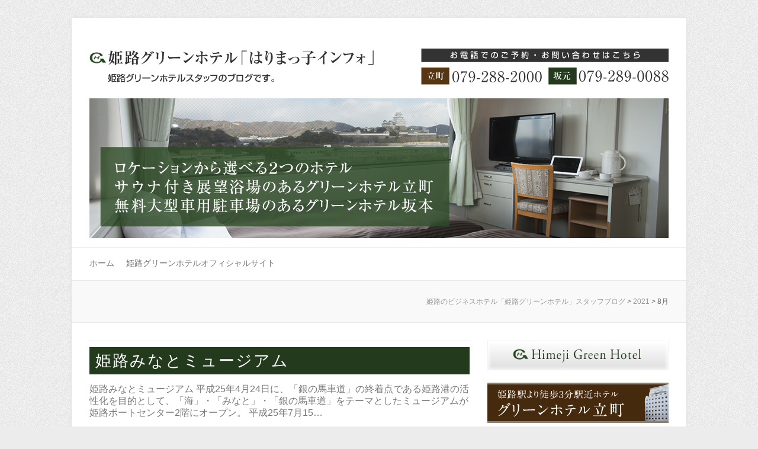

--- FILE ---
content_type: text/html; charset=UTF-8
request_url: http://www.greenhotel-himeji.com/blog/2021/08/
body_size: 5547
content:

<!DOCTYPE html>
<html lang="ja">
<head>

		<meta charset="UTF-8" />
	<meta name="viewport" content="width=device-width, initial-scale=1, maximum-scale=1">
	<title>8月, 2021 | 姫路のビジネスホテル「姫路グリーンホテル」スタッフブログ</title>
	<link rel="profile" href="http://gmpg.org/xfn/11" />
	<link rel="pingback" href="http://www.greenhotel-himeji.com/blog/xmlrpc.php" />	

<!-- All in One SEO Pack 2.2.5 by Michael Torbert of Semper Fi Web Design[157,208] -->
<meta name="robots" content="noindex,follow" />

<link rel="canonical" href="http://www.greenhotel-himeji.com/blog/2021/08/" />
<!-- /all in one seo pack -->
<link rel="alternate" type="application/rss+xml" title="姫路のビジネスホテル「姫路グリーンホテル」スタッフブログ &raquo; フィード" href="http://www.greenhotel-himeji.com/blog/feed/" />
<link rel="alternate" type="application/rss+xml" title="姫路のビジネスホテル「姫路グリーンホテル」スタッフブログ &raquo; コメントフィード" href="http://www.greenhotel-himeji.com/blog/comments/feed/" />
<link rel='stylesheet' id='yarppWidgetCss-css'  href='http://www.greenhotel-himeji.com/blog/wp-content/plugins/yet-another-related-posts-plugin/style/widget.css?ver=4.1.41' type='text/css' media='all' />
<link rel='stylesheet' id='attitude_style-css'  href='http://www.greenhotel-himeji.com/blog/wp-content/themes/attitude/style.css?ver=4.1.41' type='text/css' media='all' />
<link rel='stylesheet' id='google_fonts-css'  href='http://fonts.googleapis.com/css?family=PT+Sans%7CPhilosopher&#038;ver=4.1.41' type='text/css' media='all' />
<script type='text/javascript' src='http://www.greenhotel-himeji.com/blog/wp-includes/js/jquery/jquery.js?ver=1.11.1'></script>
<script type='text/javascript' src='http://www.greenhotel-himeji.com/blog/wp-includes/js/jquery/jquery-migrate.min.js?ver=1.2.1'></script>
<script type='text/javascript' src='http://www.greenhotel-himeji.com/blog/wp-content/themes/attitude/library/js/tinynav.js?ver=4.1.41'></script>
<script type='text/javascript' src='http://www.greenhotel-himeji.com/blog/wp-content/themes/attitude/library/js/backtotop.js?ver=4.1.41'></script>
<link rel="EditURI" type="application/rsd+xml" title="RSD" href="http://www.greenhotel-himeji.com/blog/xmlrpc.php?rsd" />
<link rel="wlwmanifest" type="application/wlwmanifest+xml" href="http://www.greenhotel-himeji.com/blog/wp-includes/wlwmanifest.xml" /> 
	<style type="text/css">.recentcomments a{display:inline !important;padding:0 !important;margin:0 !important;}</style>
<style type="text/css">.broken_link, a.broken_link {
	text-decoration: line-through;
}</style>
</head>

<body class="archive date ">
	
	<div class="wrapper">
				<header id="branding" >
				
	<div class="container clearfix">
		<div class="hgroup-wrap clearfix">
							<hgroup id="site-logo" class="clearfix">
												<h1 id="site-title"> 
								<a href="http://www.greenhotel-himeji.com/blog/" title="姫路のビジネスホテル「姫路グリーンホテル」スタッフブログ" rel="home">
									<img src="http://www.greenhotel-himeji.com/blog/wp-content/uploads/2015/02/header.png" alt="姫路のビジネスホテル「姫路グリーンホテル」スタッフブログ">
								</a>
							</h1>
											
				</hgroup><!-- #site-logo -->
			
		</div><!-- .hgroup-wrap -->
	</div><!-- .container -->	
					<img src="http://www.greenhotel-himeji.com/blog/wp-content/uploads/2015/02/copy-main.png" class="header-image" width="978" height="236" alt="姫路のビジネスホテル「姫路グリーンホテル」スタッフブログ">
				
	<nav id="access" class="clearfix">
					<div class="container clearfix"><ul class="root"><li id="menu-item-7" class="menu-item menu-item-type-custom menu-item-object-custom menu-item-home menu-item-7"><a href="http://www.greenhotel-himeji.com/blog/">ホーム</a></li>
<li id="menu-item-9" class="menu-item menu-item-type-custom menu-item-object-custom menu-item-9"><a href="http://www.greenhotel-himeji.com/">姫路グリーンホテルオフィシャルサイト</a></li>
<li class="default-menu"><a href="http://www.greenhotel-himeji.com/blog" title="Navigation">Navigation</a></li></ul></div><!-- .container -->
					</nav><!-- #access --> 		
					<div class="page-title-wrap">
	    		<div class="container clearfix">
	    			<div class="breadcrumb"><!-- Breadcrumb NavXT 5.2.0 -->
<span typeof="v:Breadcrumb"><a rel="v:url" property="v:title" title="Go to 姫路のビジネスホテル「姫路グリーンホテル」スタッフブログ." href="http://www.greenhotel-himeji.com/blog" class="home">姫路のビジネスホテル「姫路グリーンホテル」スタッフブログ</a></span> &gt; <span typeof="v:Breadcrumb"><a rel="v:url" property="v:title" title="Go to the 2021 archives." href="http://www.greenhotel-himeji.com/blog/2021/" class="archive date-year">2021</a></span> &gt; <span typeof="v:Breadcrumb"><span property="v:title">8月</span></span></div> <!-- .breadcrumb -->				   <h3 class="page-title"></h3><!-- .page-title -->
				</div>
	    	</div>
	   		</header>
		
				<div id="main" class="container clearfix">

<div id="container">
	

<div id="primary" class="no-margin-left">
   <div id="content">	<section id="post-4945" class="post-4945 post type-post status-publish format-standard hentry category-3">
		<article>

			
			<header class="entry-header">
    			<h1 class="entry-title">
    				<a href="http://www.greenhotel-himeji.com/blog/20210802/4945/" title="姫路みなとミュージアム">姫路みなとミュージアム</a>
    			</h1><!-- .entry-title -->
  			</header>

  			
  			
			              			<div class="entry-content clearfix">
    			<p>姫路みなとミュージアム 平成25年4月24日に、「銀の馬車道」の終着点である姫路港の活性化を目的として、「海」・「みなと」・「銀の馬車道」をテーマとしたミュージアムが姫路ポートセンター2階にオープン。 平成25年7月15&hellip; </p>
  			</div>

  			
  			
  			<div class="entry-meta-bar clearfix">	        			
    			<div class="entry-meta">
    				<span class="date"><a href="http://www.greenhotel-himeji.com/blog/20210802/4945/" title="11:18 AM">2021年8月2日</a></span> |
    				             		<span class="category"><a href="http://www.greenhotel-himeji.com/blog/category/%e3%82%a4%e3%83%99%e3%83%b3%e3%83%88/" rel="category tag">姫路 ビジネスホテル 姫路グリーンホテル スタッフがおすすめのイベント</a></span> |
             	 
    			</div><!-- .entry-meta -->
    			<a class="readmore" href="http://www.greenhotel-himeji.com/blog/20210802/4945/" title="姫路みなとミュージアム">続きを読む</a>    		</div>
			    		
		</article>
	</section>
</div><!-- #content --></div><!-- #primary -->


<div id="secondary">
	

<aside id="text-3" class="widget widget_text"><h3 class="widget-title">リンク</h3>			<div class="textwidget"><a href="/"><img src="http://www.greenhotel-himeji.com/blog/wp-content/uploads/2015/02/aside01.png" width="306" height="50" alt="グリーンホテルグループ" ></a>

<a href="/tatemachi/"><img src="http://www.greenhotel-himeji.com/blog/wp-content/uploads/2015/02/aside03.png" width="306" height="69" alt="グリーンホテル立町" ></a>

<a href="/sakamoto/"><img src="http://www.greenhotel-himeji.com/blog/wp-content/uploads/2015/02/aside02.png" width="306" height="69" alt="グリーンホテル坂元" ></a></div>
		</aside>		<aside id="recent-posts-4" class="widget widget_recent_entries">		<h3 class="widget-title">最近の投稿</h3>		<ul>
					<li>
				<a href="http://www.greenhotel-himeji.com/blog/20220911/5121/">アクリエひめじ　コンサート情報</a>
							<span class="post-date">2022年9月11日</span>
						</li>
					<li>
				<a href="http://www.greenhotel-himeji.com/blog/20220904/5116/">BAR コカドヤ</a>
							<span class="post-date">2022年9月4日</span>
						</li>
					<li>
				<a href="http://www.greenhotel-himeji.com/blog/20220821/5113/">ベジタブルカフェ　さくらさく</a>
							<span class="post-date">2022年8月21日</span>
						</li>
					<li>
				<a href="http://www.greenhotel-himeji.com/blog/20220821/5108/">喫茶フクナガ</a>
							<span class="post-date">2022年8月21日</span>
						</li>
					<li>
				<a href="http://www.greenhotel-himeji.com/blog/20220807/5105/">ブルーシール姫路駅前店</a>
							<span class="post-date">2022年8月7日</span>
						</li>
				</ul>
		</aside><aside id="calendar-3" class="widget widget_calendar"><h3 class="widget-title">カレンダー</h3><div id="calendar_wrap"><table id="wp-calendar">
	<caption>2021年8月</caption>
	<thead>
	<tr>
		<th scope="col" title="月曜日">月</th>
		<th scope="col" title="火曜日">火</th>
		<th scope="col" title="水曜日">水</th>
		<th scope="col" title="木曜日">木</th>
		<th scope="col" title="金曜日">金</th>
		<th scope="col" title="土曜日">土</th>
		<th scope="col" title="日曜日">日</th>
	</tr>
	</thead>

	<tfoot>
	<tr>
		<td colspan="3" id="prev"><a href="http://www.greenhotel-himeji.com/blog/2021/07/">&laquo; 7月</a></td>
		<td class="pad">&nbsp;</td>
		<td colspan="3" id="next"><a href="http://www.greenhotel-himeji.com/blog/2021/10/">10月 &raquo;</a></td>
	</tr>
	</tfoot>

	<tbody>
	<tr>
		<td colspan="6" class="pad">&nbsp;</td><td>1</td>
	</tr>
	<tr>
		<td><a href="http://www.greenhotel-himeji.com/blog/2021/08/02/" title="姫路みなとミュージアム">2</a></td><td>3</td><td>4</td><td>5</td><td>6</td><td>7</td><td>8</td>
	</tr>
	<tr>
		<td>9</td><td>10</td><td>11</td><td>12</td><td>13</td><td>14</td><td>15</td>
	</tr>
	<tr>
		<td>16</td><td>17</td><td>18</td><td>19</td><td>20</td><td>21</td><td>22</td>
	</tr>
	<tr>
		<td>23</td><td>24</td><td>25</td><td>26</td><td>27</td><td>28</td><td>29</td>
	</tr>
	<tr>
		<td>30</td><td>31</td>
		<td class="pad" colspan="5">&nbsp;</td>
	</tr>
	</tbody>
	</table></div></aside><aside id="archives-4" class="widget widget_archive"><h3 class="widget-title">月別アーカイブ</h3>		<ul>
	<li><a href='http://www.greenhotel-himeji.com/blog/2022/09/'>2022年9月</a>&nbsp;(2)</li>
	<li><a href='http://www.greenhotel-himeji.com/blog/2022/08/'>2022年8月</a>&nbsp;(3)</li>
	<li><a href='http://www.greenhotel-himeji.com/blog/2022/07/'>2022年7月</a>&nbsp;(5)</li>
	<li><a href='http://www.greenhotel-himeji.com/blog/2022/06/'>2022年6月</a>&nbsp;(4)</li>
	<li><a href='http://www.greenhotel-himeji.com/blog/2022/05/'>2022年5月</a>&nbsp;(5)</li>
	<li><a href='http://www.greenhotel-himeji.com/blog/2022/04/'>2022年4月</a>&nbsp;(4)</li>
	<li><a href='http://www.greenhotel-himeji.com/blog/2022/03/'>2022年3月</a>&nbsp;(3)</li>
	<li><a href='http://www.greenhotel-himeji.com/blog/2022/02/'>2022年2月</a>&nbsp;(4)</li>
	<li><a href='http://www.greenhotel-himeji.com/blog/2022/01/'>2022年1月</a>&nbsp;(5)</li>
	<li><a href='http://www.greenhotel-himeji.com/blog/2021/12/'>2021年12月</a>&nbsp;(3)</li>
	<li><a href='http://www.greenhotel-himeji.com/blog/2021/11/'>2021年11月</a>&nbsp;(4)</li>
	<li><a href='http://www.greenhotel-himeji.com/blog/2021/10/'>2021年10月</a>&nbsp;(4)</li>
	<li><a href='http://www.greenhotel-himeji.com/blog/2021/08/'>2021年8月</a>&nbsp;(1)</li>
	<li><a href='http://www.greenhotel-himeji.com/blog/2021/07/'>2021年7月</a>&nbsp;(4)</li>
	<li><a href='http://www.greenhotel-himeji.com/blog/2021/06/'>2021年6月</a>&nbsp;(2)</li>
	<li><a href='http://www.greenhotel-himeji.com/blog/2021/05/'>2021年5月</a>&nbsp;(4)</li>
	<li><a href='http://www.greenhotel-himeji.com/blog/2021/04/'>2021年4月</a>&nbsp;(4)</li>
	<li><a href='http://www.greenhotel-himeji.com/blog/2021/03/'>2021年3月</a>&nbsp;(4)</li>
	<li><a href='http://www.greenhotel-himeji.com/blog/2021/02/'>2021年2月</a>&nbsp;(4)</li>
	<li><a href='http://www.greenhotel-himeji.com/blog/2021/01/'>2021年1月</a>&nbsp;(6)</li>
	<li><a href='http://www.greenhotel-himeji.com/blog/2020/12/'>2020年12月</a>&nbsp;(4)</li>
	<li><a href='http://www.greenhotel-himeji.com/blog/2020/11/'>2020年11月</a>&nbsp;(5)</li>
	<li><a href='http://www.greenhotel-himeji.com/blog/2020/10/'>2020年10月</a>&nbsp;(4)</li>
	<li><a href='http://www.greenhotel-himeji.com/blog/2020/09/'>2020年9月</a>&nbsp;(5)</li>
	<li><a href='http://www.greenhotel-himeji.com/blog/2020/08/'>2020年8月</a>&nbsp;(4)</li>
	<li><a href='http://www.greenhotel-himeji.com/blog/2020/07/'>2020年7月</a>&nbsp;(4)</li>
	<li><a href='http://www.greenhotel-himeji.com/blog/2020/06/'>2020年6月</a>&nbsp;(4)</li>
	<li><a href='http://www.greenhotel-himeji.com/blog/2020/04/'>2020年4月</a>&nbsp;(4)</li>
	<li><a href='http://www.greenhotel-himeji.com/blog/2020/03/'>2020年3月</a>&nbsp;(6)</li>
	<li><a href='http://www.greenhotel-himeji.com/blog/2020/02/'>2020年2月</a>&nbsp;(4)</li>
	<li><a href='http://www.greenhotel-himeji.com/blog/2020/01/'>2020年1月</a>&nbsp;(4)</li>
	<li><a href='http://www.greenhotel-himeji.com/blog/2019/12/'>2019年12月</a>&nbsp;(5)</li>
	<li><a href='http://www.greenhotel-himeji.com/blog/2019/11/'>2019年11月</a>&nbsp;(4)</li>
	<li><a href='http://www.greenhotel-himeji.com/blog/2019/10/'>2019年10月</a>&nbsp;(4)</li>
	<li><a href='http://www.greenhotel-himeji.com/blog/2019/09/'>2019年9月</a>&nbsp;(5)</li>
	<li><a href='http://www.greenhotel-himeji.com/blog/2019/08/'>2019年8月</a>&nbsp;(4)</li>
	<li><a href='http://www.greenhotel-himeji.com/blog/2019/07/'>2019年7月</a>&nbsp;(4)</li>
	<li><a href='http://www.greenhotel-himeji.com/blog/2019/06/'>2019年6月</a>&nbsp;(5)</li>
	<li><a href='http://www.greenhotel-himeji.com/blog/2019/05/'>2019年5月</a>&nbsp;(4)</li>
	<li><a href='http://www.greenhotel-himeji.com/blog/2019/04/'>2019年4月</a>&nbsp;(4)</li>
	<li><a href='http://www.greenhotel-himeji.com/blog/2019/03/'>2019年3月</a>&nbsp;(5)</li>
	<li><a href='http://www.greenhotel-himeji.com/blog/2019/02/'>2019年2月</a>&nbsp;(4)</li>
	<li><a href='http://www.greenhotel-himeji.com/blog/2019/01/'>2019年1月</a>&nbsp;(4)</li>
	<li><a href='http://www.greenhotel-himeji.com/blog/2018/12/'>2018年12月</a>&nbsp;(5)</li>
	<li><a href='http://www.greenhotel-himeji.com/blog/2018/11/'>2018年11月</a>&nbsp;(4)</li>
	<li><a href='http://www.greenhotel-himeji.com/blog/2018/10/'>2018年10月</a>&nbsp;(4)</li>
	<li><a href='http://www.greenhotel-himeji.com/blog/2018/09/'>2018年9月</a>&nbsp;(5)</li>
	<li><a href='http://www.greenhotel-himeji.com/blog/2018/08/'>2018年8月</a>&nbsp;(4)</li>
	<li><a href='http://www.greenhotel-himeji.com/blog/2018/07/'>2018年7月</a>&nbsp;(5)</li>
	<li><a href='http://www.greenhotel-himeji.com/blog/2018/06/'>2018年6月</a>&nbsp;(5)</li>
	<li><a href='http://www.greenhotel-himeji.com/blog/2018/05/'>2018年5月</a>&nbsp;(4)</li>
	<li><a href='http://www.greenhotel-himeji.com/blog/2018/04/'>2018年4月</a>&nbsp;(5)</li>
	<li><a href='http://www.greenhotel-himeji.com/blog/2018/03/'>2018年3月</a>&nbsp;(4)</li>
	<li><a href='http://www.greenhotel-himeji.com/blog/2018/02/'>2018年2月</a>&nbsp;(5)</li>
	<li><a href='http://www.greenhotel-himeji.com/blog/2018/01/'>2018年1月</a>&nbsp;(5)</li>
	<li><a href='http://www.greenhotel-himeji.com/blog/2017/12/'>2017年12月</a>&nbsp;(3)</li>
	<li><a href='http://www.greenhotel-himeji.com/blog/2017/11/'>2017年11月</a>&nbsp;(3)</li>
	<li><a href='http://www.greenhotel-himeji.com/blog/2017/10/'>2017年10月</a>&nbsp;(6)</li>
	<li><a href='http://www.greenhotel-himeji.com/blog/2017/09/'>2017年9月</a>&nbsp;(4)</li>
	<li><a href='http://www.greenhotel-himeji.com/blog/2017/08/'>2017年8月</a>&nbsp;(5)</li>
	<li><a href='http://www.greenhotel-himeji.com/blog/2017/07/'>2017年7月</a>&nbsp;(5)</li>
	<li><a href='http://www.greenhotel-himeji.com/blog/2017/06/'>2017年6月</a>&nbsp;(2)</li>
	<li><a href='http://www.greenhotel-himeji.com/blog/2017/05/'>2017年5月</a>&nbsp;(5)</li>
	<li><a href='http://www.greenhotel-himeji.com/blog/2017/04/'>2017年4月</a>&nbsp;(4)</li>
	<li><a href='http://www.greenhotel-himeji.com/blog/2017/03/'>2017年3月</a>&nbsp;(4)</li>
	<li><a href='http://www.greenhotel-himeji.com/blog/2017/02/'>2017年2月</a>&nbsp;(3)</li>
	<li><a href='http://www.greenhotel-himeji.com/blog/2017/01/'>2017年1月</a>&nbsp;(4)</li>
	<li><a href='http://www.greenhotel-himeji.com/blog/2016/12/'>2016年12月</a>&nbsp;(5)</li>
	<li><a href='http://www.greenhotel-himeji.com/blog/2016/11/'>2016年11月</a>&nbsp;(5)</li>
	<li><a href='http://www.greenhotel-himeji.com/blog/2016/10/'>2016年10月</a>&nbsp;(4)</li>
	<li><a href='http://www.greenhotel-himeji.com/blog/2016/09/'>2016年9月</a>&nbsp;(5)</li>
	<li><a href='http://www.greenhotel-himeji.com/blog/2016/08/'>2016年8月</a>&nbsp;(6)</li>
	<li><a href='http://www.greenhotel-himeji.com/blog/2016/07/'>2016年7月</a>&nbsp;(4)</li>
	<li><a href='http://www.greenhotel-himeji.com/blog/2016/06/'>2016年6月</a>&nbsp;(4)</li>
	<li><a href='http://www.greenhotel-himeji.com/blog/2016/05/'>2016年5月</a>&nbsp;(6)</li>
	<li><a href='http://www.greenhotel-himeji.com/blog/2016/04/'>2016年4月</a>&nbsp;(4)</li>
	<li><a href='http://www.greenhotel-himeji.com/blog/2016/03/'>2016年3月</a>&nbsp;(4)</li>
	<li><a href='http://www.greenhotel-himeji.com/blog/2016/02/'>2016年2月</a>&nbsp;(4)</li>
	<li><a href='http://www.greenhotel-himeji.com/blog/2016/01/'>2016年1月</a>&nbsp;(5)</li>
	<li><a href='http://www.greenhotel-himeji.com/blog/2015/12/'>2015年12月</a>&nbsp;(4)</li>
	<li><a href='http://www.greenhotel-himeji.com/blog/2015/11/'>2015年11月</a>&nbsp;(5)</li>
	<li><a href='http://www.greenhotel-himeji.com/blog/2015/10/'>2015年10月</a>&nbsp;(4)</li>
	<li><a href='http://www.greenhotel-himeji.com/blog/2015/09/'>2015年9月</a>&nbsp;(2)</li>
	<li><a href='http://www.greenhotel-himeji.com/blog/2015/08/'>2015年8月</a>&nbsp;(5)</li>
	<li><a href='http://www.greenhotel-himeji.com/blog/2015/07/'>2015年7月</a>&nbsp;(2)</li>
	<li><a href='http://www.greenhotel-himeji.com/blog/2015/06/'>2015年6月</a>&nbsp;(7)</li>
	<li><a href='http://www.greenhotel-himeji.com/blog/2015/05/'>2015年5月</a>&nbsp;(8)</li>
	<li><a href='http://www.greenhotel-himeji.com/blog/2015/04/'>2015年4月</a>&nbsp;(8)</li>
	<li><a href='http://www.greenhotel-himeji.com/blog/2015/03/'>2015年3月</a>&nbsp;(8)</li>
	<li><a href='http://www.greenhotel-himeji.com/blog/2015/02/'>2015年2月</a>&nbsp;(7)</li>
	<li><a href='http://www.greenhotel-himeji.com/blog/2015/01/'>2015年1月</a>&nbsp;(9)</li>
	<li><a href='http://www.greenhotel-himeji.com/blog/2014/12/'>2014年12月</a>&nbsp;(9)</li>
	<li><a href='http://www.greenhotel-himeji.com/blog/2014/11/'>2014年11月</a>&nbsp;(9)</li>
	<li><a href='http://www.greenhotel-himeji.com/blog/2014/10/'>2014年10月</a>&nbsp;(7)</li>
	<li><a href='http://www.greenhotel-himeji.com/blog/2014/09/'>2014年9月</a>&nbsp;(9)</li>
	<li><a href='http://www.greenhotel-himeji.com/blog/2014/08/'>2014年8月</a>&nbsp;(9)</li>
	<li><a href='http://www.greenhotel-himeji.com/blog/2014/07/'>2014年7月</a>&nbsp;(7)</li>
	<li><a href='http://www.greenhotel-himeji.com/blog/2014/06/'>2014年6月</a>&nbsp;(9)</li>
	<li><a href='http://www.greenhotel-himeji.com/blog/2014/05/'>2014年5月</a>&nbsp;(8)</li>
	<li><a href='http://www.greenhotel-himeji.com/blog/2014/04/'>2014年4月</a>&nbsp;(8)</li>
	<li><a href='http://www.greenhotel-himeji.com/blog/2014/03/'>2014年3月</a>&nbsp;(10)</li>
	<li><a href='http://www.greenhotel-himeji.com/blog/2014/02/'>2014年2月</a>&nbsp;(8)</li>
	<li><a href='http://www.greenhotel-himeji.com/blog/2014/01/'>2014年1月</a>&nbsp;(8)</li>
	<li><a href='http://www.greenhotel-himeji.com/blog/2013/12/'>2013年12月</a>&nbsp;(9)</li>
	<li><a href='http://www.greenhotel-himeji.com/blog/2013/11/'>2013年11月</a>&nbsp;(9)</li>
	<li><a href='http://www.greenhotel-himeji.com/blog/2013/10/'>2013年10月</a>&nbsp;(8)</li>
	<li><a href='http://www.greenhotel-himeji.com/blog/2013/09/'>2013年9月</a>&nbsp;(9)</li>
	<li><a href='http://www.greenhotel-himeji.com/blog/2013/08/'>2013年8月</a>&nbsp;(9)</li>
	<li><a href='http://www.greenhotel-himeji.com/blog/2013/07/'>2013年7月</a>&nbsp;(8)</li>
	<li><a href='http://www.greenhotel-himeji.com/blog/2013/06/'>2013年6月</a>&nbsp;(10)</li>
	<li><a href='http://www.greenhotel-himeji.com/blog/2013/05/'>2013年5月</a>&nbsp;(8)</li>
	<li><a href='http://www.greenhotel-himeji.com/blog/2013/04/'>2013年4月</a>&nbsp;(9)</li>
	<li><a href='http://www.greenhotel-himeji.com/blog/2013/03/'>2013年3月</a>&nbsp;(10)</li>
	<li><a href='http://www.greenhotel-himeji.com/blog/2013/02/'>2013年2月</a>&nbsp;(8)</li>
	<li><a href='http://www.greenhotel-himeji.com/blog/2013/01/'>2013年1月</a>&nbsp;(8)</li>
	<li><a href='http://www.greenhotel-himeji.com/blog/2012/12/'>2012年12月</a>&nbsp;(10)</li>
	<li><a href='http://www.greenhotel-himeji.com/blog/2012/11/'>2012年11月</a>&nbsp;(8)</li>
	<li><a href='http://www.greenhotel-himeji.com/blog/2012/10/'>2012年10月</a>&nbsp;(9)</li>
	<li><a href='http://www.greenhotel-himeji.com/blog/2012/09/'>2012年9月</a>&nbsp;(9)</li>
	<li><a href='http://www.greenhotel-himeji.com/blog/2012/08/'>2012年8月</a>&nbsp;(8)</li>
	<li><a href='http://www.greenhotel-himeji.com/blog/2012/07/'>2012年7月</a>&nbsp;(9)</li>
	<li><a href='http://www.greenhotel-himeji.com/blog/2012/06/'>2012年6月</a>&nbsp;(9)</li>
	<li><a href='http://www.greenhotel-himeji.com/blog/2012/05/'>2012年5月</a>&nbsp;(8)</li>
	<li><a href='http://www.greenhotel-himeji.com/blog/2012/04/'>2012年4月</a>&nbsp;(9)</li>
	<li><a href='http://www.greenhotel-himeji.com/blog/2012/03/'>2012年3月</a>&nbsp;(9)</li>
	<li><a href='http://www.greenhotel-himeji.com/blog/2012/02/'>2012年2月</a>&nbsp;(8)</li>
	<li><a href='http://www.greenhotel-himeji.com/blog/2012/01/'>2012年1月</a>&nbsp;(9)</li>
	<li><a href='http://www.greenhotel-himeji.com/blog/2011/12/'>2011年12月</a>&nbsp;(9)</li>
	<li><a href='http://www.greenhotel-himeji.com/blog/2011/11/'>2011年11月</a>&nbsp;(9)</li>
	<li><a href='http://www.greenhotel-himeji.com/blog/2011/10/'>2011年10月</a>&nbsp;(11)</li>
	<li><a href='http://www.greenhotel-himeji.com/blog/2011/09/'>2011年9月</a>&nbsp;(8)</li>
	<li><a href='http://www.greenhotel-himeji.com/blog/2011/08/'>2011年8月</a>&nbsp;(8)</li>
	<li><a href='http://www.greenhotel-himeji.com/blog/2011/07/'>2011年7月</a>&nbsp;(10)</li>
	<li><a href='http://www.greenhotel-himeji.com/blog/2011/06/'>2011年6月</a>&nbsp;(9)</li>
	<li><a href='http://www.greenhotel-himeji.com/blog/2011/05/'>2011年5月</a>&nbsp;(12)</li>
	<li><a href='http://www.greenhotel-himeji.com/blog/2011/04/'>2011年4月</a>&nbsp;(15)</li>
	<li><a href='http://www.greenhotel-himeji.com/blog/2011/03/'>2011年3月</a>&nbsp;(9)</li>
	<li><a href='http://www.greenhotel-himeji.com/blog/2011/02/'>2011年2月</a>&nbsp;(5)</li>
	<li><a href='http://www.greenhotel-himeji.com/blog/2011/01/'>2011年1月</a>&nbsp;(4)</li>
	<li><a href='http://www.greenhotel-himeji.com/blog/2010/12/'>2010年12月</a>&nbsp;(5)</li>
	<li><a href='http://www.greenhotel-himeji.com/blog/2010/11/'>2010年11月</a>&nbsp;(1)</li>
	<li><a href='http://www.greenhotel-himeji.com/blog/2010/10/'>2010年10月</a>&nbsp;(3)</li>
	<li><a href='http://www.greenhotel-himeji.com/blog/2010/09/'>2010年9月</a>&nbsp;(1)</li>
	<li><a href='http://www.greenhotel-himeji.com/blog/2010/08/'>2010年8月</a>&nbsp;(1)</li>
	<li><a href='http://www.greenhotel-himeji.com/blog/2010/07/'>2010年7月</a>&nbsp;(2)</li>
	<li><a href='http://www.greenhotel-himeji.com/blog/2010/06/'>2010年6月</a>&nbsp;(1)</li>
	<li><a href='http://www.greenhotel-himeji.com/blog/2010/05/'>2010年5月</a>&nbsp;(2)</li>
	<li><a href='http://www.greenhotel-himeji.com/blog/2010/04/'>2010年4月</a>&nbsp;(1)</li>
	<li><a href='http://www.greenhotel-himeji.com/blog/2010/03/'>2010年3月</a>&nbsp;(1)</li>
	<li><a href='http://www.greenhotel-himeji.com/blog/2010/02/'>2010年2月</a>&nbsp;(4)</li>
	<li><a href='http://www.greenhotel-himeji.com/blog/2009/10/'>2009年10月</a>&nbsp;(2)</li>
	<li><a href='http://www.greenhotel-himeji.com/blog/2009/08/'>2009年8月</a>&nbsp;(2)</li>
	<li><a href='http://www.greenhotel-himeji.com/blog/2009/07/'>2009年7月</a>&nbsp;(4)</li>
	<li><a href='http://www.greenhotel-himeji.com/blog/2009/06/'>2009年6月</a>&nbsp;(2)</li>
	<li><a href='http://www.greenhotel-himeji.com/blog/2009/05/'>2009年5月</a>&nbsp;(3)</li>
	<li><a href='http://www.greenhotel-himeji.com/blog/2009/04/'>2009年4月</a>&nbsp;(10)</li>
	<li><a href='http://www.greenhotel-himeji.com/blog/2009/03/'>2009年3月</a>&nbsp;(9)</li>
		</ul>
</aside><aside id="categories-4" class="widget widget_categories"><h3 class="widget-title">カテゴリーアーカイブ</h3>		<ul>
	<li class="cat-item cat-item-7"><a href="http://www.greenhotel-himeji.com/blog/category/%e3%81%8a%e7%9f%a5%e3%82%89%e3%81%9b/" >お知らせ</a> (8)
</li>
	<li class="cat-item cat-item-4"><a href="http://www.greenhotel-himeji.com/blog/category/%e5%a7%ab%e8%b7%af-%e3%83%93%e3%82%b8%e3%83%8d%e3%82%b9%e3%83%9b%e3%83%86%e3%83%ab-%e5%a7%ab%e8%b7%af%e3%82%b0%e3%83%aa%e3%83%bc%e3%83%b3%e3%83%9b%e3%83%86%e3%83%ab-%e3%82%b9%e3%82%bf%e3%83%83/" >姫路 ビジネスホテル 姫路グリーンホテル スタッフがおすすめのお店</a> (237)
</li>
	<li class="cat-item cat-item-6"><a href="http://www.greenhotel-himeji.com/blog/category/%e3%81%8a%e3%81%99%e3%81%99%e3%82%81%e3%81%ae%e3%82%82%e3%81%ae/" >姫路 ビジネスホテル 姫路グリーンホテル スタッフがおすすめのもの</a> (37)
</li>
	<li class="cat-item cat-item-3"><a href="http://www.greenhotel-himeji.com/blog/category/%e3%82%a4%e3%83%99%e3%83%b3%e3%83%88/" >姫路 ビジネスホテル 姫路グリーンホテル スタッフがおすすめのイベント</a> (464)
</li>
	<li class="cat-item cat-item-5"><a href="http://www.greenhotel-himeji.com/blog/category/%e3%81%8a%e3%81%99%e3%81%99%e3%82%81%e3%81%ae%e3%82%b9%e3%83%9d%e3%83%83%e3%83%88/" >姫路 ビジネスホテル 姫路グリーンホテル スタッフがおすすめのスポット</a> (105)
</li>
	<li class="cat-item cat-item-1"><a href="http://www.greenhotel-himeji.com/blog/category/%e6%9c%aa%e5%88%86%e9%a1%9e/" >未分類</a> (34)
</li>
		</ul>
</aside>
</div><!-- #secondary --></div><!-- #container -->


	   </div><!-- #main -->

	   
	   	
	   
	   <footer id="colophon" class="clearfix">
            <div id="site-generator">
                <div class="container"><div class="copyright">Copyright &copy; <a href="http://www.greenhotel-himeji.com/blog/"><span>姫路のビジネスホテル「姫路グリーンホテル」スタッフブログ はりまっ子インフォ. All Rights Reserved.</span></a></div>
            </div><!-- .container -->
            </div><!-- #site-generator -->
		</footer>
	   
			

	</div><!-- .wrapper -->

	 

<script type='text/javascript' src='http://www.greenhotel-himeji.com/blog/wp-content/plugins/unveil-lazy-load/js/jquery.optimum-lazy-load.min.js?ver=0.3.1'></script>

</body>
</html>
<!-- Performance optimized by W3 Total Cache. Learn more: http://www.w3-edge.com/wordpress-plugins/

 Served from: www.greenhotel-himeji.com @ 2025-11-12 07:17:11 by W3 Total Cache -->